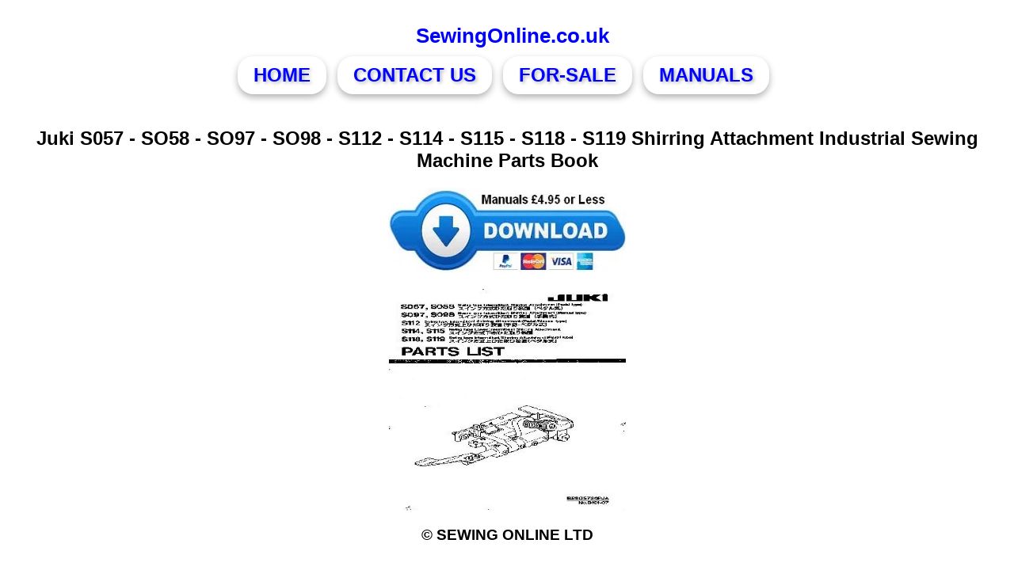

--- FILE ---
content_type: text/html
request_url: https://www.sewingonline.co.uk/library/juki-s057-so58-parts.html
body_size: 1351
content:
<!doctype html>
<html lang="en">
    <head >
<TITLE>Juki S057 - SO58 - SO97 - SO98 - S112 - S114 - S115 - S118 - S119 Shirring Attachment Industrial Sewing Machine Parts Book</title>
<meta charset="UTF-8">
<meta name="viewport" content="width=device-width, initial-scale=1.0">
<META NAME="DESCRIPTION" CONTENT="Juki S057 - SO58 - SO97 - SO98 - S112 - S114 - S115 - S118 - S119 sewing machine instruction book service adjustment parts chart user manuals booklets ">
<META NAME="KEYWORDS" CONTENT="Juki S057 - SO58 - SO97 - SO98 - S112 - S114 - S115 - S118 - S119 Shirring, sewing machine instructions, parts, manual, industrial, domestic, clean, service, pages, diagram, maintenance, book, booklet, users, photo, handbook, brochure, guide, source, reference, bible, text, encyclopedia, how to, operating, operators, operation, pamphlet, program, owners, technology, almanac, directions, library, repair, repairmans, restoration, handbook, study, facts, method, reference ">  
<META NAME="RATING" CONTENT="General">
<META NAME="ROBOTS" CONTENT="index, follow">
<META NAME="REVISIT-AFTER" CONTENT="1 Week">

<!-- HOME NEEDLES MANUALS CONTACT US -->
<style>
.mammy3 {
  position: relative;
  display: inline-block;
  padding: 10px 20px;
  background-color: white;
  color: blue;
  font-size: 24px;
  font-weight: bold;
  text-transform: uppercase;
  font-family: Arial, sans-serif;
  border: none;
  cursor: pointer;
  overflow: hidden;
  text-shadow: 2px 2px 4px rgba(0, 0, 0, 0.3);
  box-shadow: 0px 4px 8px rgba(0, 0, 0, 0.3);
  border-radius: 20px;
  text-decoration: none;
  margin-right: 10px;
}
</style>

<!-- new body single colum-->
<style>
    /* Basic mobile-friendly styling */
    body {
      font-family: Arial, sans-serif;
      margin: 0;
      padding: 20px;
    }
    
    h3 {
      margin: 10px 0;
    }
  </style>

</HEAD>
<BODY>

<div style="text-align:center;">
<button style="background-color: white; color: blue; font-size: 26px; padding: 10px 30px; font-weight: bold; border: none; margin-left: 13px;">
    <strong>SewingOnline.co.uk</strong>
    </button></div>

<div style="text-align:center;">
<a href="https://www.sewingonline.co.uk/" class="mammy3">HOME</a>
<a href="https://www.sewingonline.co.uk/contactus.html" class="mammy3">CONTACT US</a>
<a href="https://www.sewingparts.co.uk/" class="mammy3">FOR-SALE</a>
<a href="https://www.sewingonline.co.uk/sewing-manuals.html" class="mammy3">MANUALS</a>
</div><br>
<div style="text-align:center;"><h2><b>Juki S057 - SO58 - SO97 - SO98 - S112 - S114 - S115 - S118 - S119 Shirring Attachment Industrial Sewing Machine Parts Book</b></h2></div>

<div style="text-align:center;"><form action="https://www.paypal.com/cgi-bin/webscr" method="post">
<input type="hidden" name="cmd" value="_xclick">
<input type="hidden" name="business" value="payments@sewingparts.co.uk">
<input type="hidden" name="item_name" value="Juki S057 - SO58 - SO97 - SO98 - S112 - S114 - S115 - S118 - S119 Shirring Attachment Industrial Sewing Machine Parts Book PDF Download">
<input type="hidden" name="amount" value="3.99">
<input type="hidden" name="return" value="https://www.sewingparts.co.uk/downloadss/juki--s057-so58---parts.--.html">
<input type="hidden" name="currency_code" value="GBP">
<input type="image" name="submit" src="https://www.sewingonline.co.uk/graphics/bin.jpg" width="300" height="108" alt="Add to Cart">
</form></div>

<div style="text-align:center;">
<p><img src="https://www.sewingonline.co.uk/books/juki--s057-so58---parts-.JPG" width="300" height="280" alt="sewing manual"></div>


<!-- <div style="text-align:center;"><h3><b><span style="color:green">Languages = English German French Spanish </span></b></h3></div>

<div style="text-align:center;"><h3><b><span style="color:green">Pages = 18 </span></div> -->

<div style="text-align:center;"><h3>&copy; SEWING ONLINE LTD</h3></div>

</BODY>
</HTML>
<!-- Start of StatCounter Code for Default Guide -->
<script type="text/javascript">
var sc_invisible=1;
var sc_project=10013615;
var sc_security="4c9f3b5f";
</script>
<script type="text/javascript"
src="https://secure.statcounter.com/counter/counter.js"></script>
<noscript><div class="statcounter"><a title="hit counter"
href="https://statcounter.com/free-hit-counter/"
target="_blank"><img class="statcounter"
src="https://c.statcounter.com/10013615/0/4c9f3b5f/1/"
alt="hit counter"></a></div></noscript>
<!-- End of StatCounter Code for Default Guide -->
 
 


